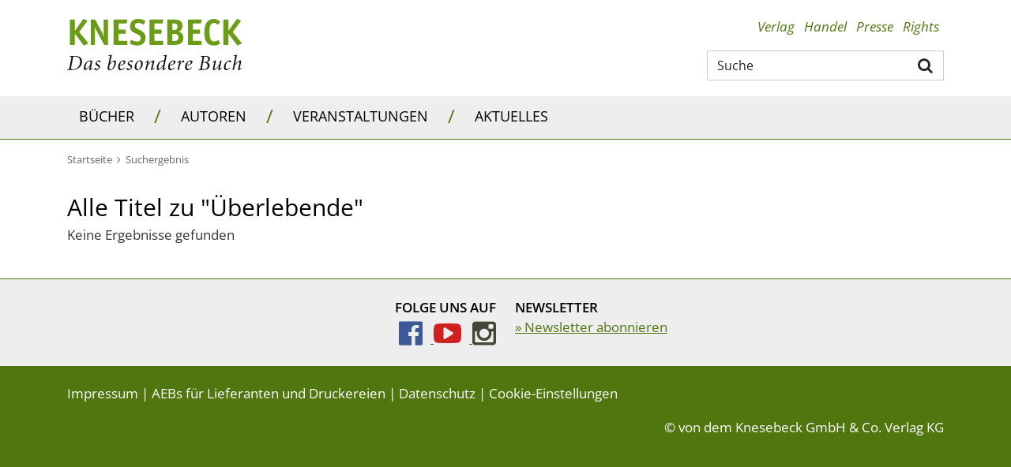

--- FILE ---
content_type: text/html;charset=UTF-8
request_url: https://www.knesebeck-verlag.de/search-1/quicksearch/result?type=titel&schlagwort_id=9963~%C3%9Cberlebende
body_size: 9419
content:
<!DOCTYPE html>
<html xmlns="http://www.w3.org/1999/xhtml" lang="de">
<head>
<title>Suchergebnis für schlagwort_id:9963 | Knesebeck-Verlag</title>
<meta http-equiv="Content-Type" content="text/html; charset=utf-8" />
<meta http-equiv="X-UA-Compatible" content="IE=edge" />
<meta name="viewport" content="width=device-width, initial-scale=1" />
<meta name="description" content="KNESEBECK - das besondere Buch. Entdecken Sie ein großes Angebot zum Thema Bildband, Kochbuch, Fotobuch und Geschenkbuch." />
<meta name="keywords" content="" />
<meta name="author" content="Wirth &amp; Horn - Informationssysteme GmbH - www.wirth-horn.de" />
<meta name="robots" content="all" />
<meta name="language" content="de" />
<!-- assets, type: stylesheets, environment: live -->
<link rel="stylesheet" type="text/css" media="print" href="/compiled/print.css?v=1" />
<link rel="stylesheet" type="text/css" media="screen" href="/compiled/screen.css?v=1" />
<!-- END -->
<!-- assets, type: javascripts, environment: live -->
<script type="text/javascript" src="/compiled/all.js?v=1"></script>
<!-- END -->
<script src="https://cookiemanager.wirth-horn.de/dist/whCookieManager.min.js"></script>
<link rel="stylesheet" type="text/css" href="https://cookiemanager.wirth-horn.de/dist/whCookieManager.min.css">
<script>
var cookiemanager	= new whCookieManager({
'headline':	"Cookie-Einstellungen",
'text':	"<p>Auf dieser Webseite kommen Tools von Drittanbietern sowie Cookies zur Anwendung. Neben KNESEBECK haben auch Drittanbieter Zugang zur IP-Adresse und anderen Daten. Wir als KNESEBECK-Verlag m&ouml;chten erkennen, wie diese Webseite von Besuchern genutzt wird, damit sie verbessert werden kann, und welche Werbung besonders erfolgreich war. Weiterhin versuchen wir, durch personalisierte Werbung unsere Website-Angebote so pers&ouml;nlich und individuell wie m&ouml;glich zu gestalten. Durch Best&auml;tigen des Buttons &bdquo;Akzeptieren&rdquo; stimmen Sie der Verwendung zu. &Uuml;ber den Button &bdquo;Konfigurieren&rdquo; k&ouml;nnen Sie ausw&auml;hlen, welche Cookies Sie zulassen m&ouml;chten. Weitere Informationen erhalten Sie in unserer <a href=\"/datenschutz/c-70\">Datenschutzerkl&auml;rung</a>.</p>\r\n",
'details':	"<p><strong>Notwendig:</strong> Diese Cookies sind f&uuml;r den Grundbetrieb der Seite unbedingt notwendig, bspw. f&uuml;r die Warenkorb-Funktion oder das Login.</p>\r\n\r\n<p><strong>Statistik:</strong> Diese Cookies helfen uns, anhand der aufgerufenen&nbsp;Website-Inhalte&nbsp;zu erkennen, wie attraktiv diese f&uuml;r Sie sind. So k&ouml;nnen wir unsere Inhalte entsprechend optimieren. Wir erfassen an dieser Stelle nur anonymisierte Daten.</p>\r\n\r\n<p><strong>Marketing:</strong> Diese Cookies werden durch Video-Elemente gesetzt. Das bedeutet, eingebundene Videos, z.B. von Youtube,&nbsp;k&ouml;nnen nur dann korrekt gezeigt werden, wenn zuvor die Markting-Cookies akzeptiert wurden.</p>\r\n",
'show_checkboxes':	false,
"categories": {
"necessary_label":	"Notwendig",
"statistics_label":	"Statistik",
"marketing":	true,
"marketing_label":	"Marketing"
},
"buttons": {
"show_configuration_label": "<p>Konfigurieren</p>\r\n",
"select_specific_label":	"<p>Konfigurieren</p>\r\n",
"select_all_label":	"Alle akzeptieren",
"show_decline_all_label": true,
"decline_all_label": "Alle ablehnen"
}
}, function reload_page() {
window.location.reload();
});
</script>
<script type="text/javascript">
if (cookiemanager.accepted_statistics) {
(function(i,s,o,g,r,a,m){i['GoogleAnalyticsObject']=r;i[r]=i[r]||function(){
(i[r].q=i[r].q||[]).push(arguments)},i[r].l=1*new Date();a=s.createElement(o),
m=s.getElementsByTagName(o)[0];a.async=1;a.src=g;m.parentNode.insertBefore(a,m)
})(window,document,'script','//www.google-analytics.com/analytics.js','ga');
ga('create', 'UA-53151061-1', 'auto');
ga('set', 'anonymizeIp', true);
}
</script>
<!-- Google tag (gtag.js) -->
<script type="text/javascript">
if (cookiemanager.accepted_statistics) {
document.write( unescape ("%3Cscript async src='https://www.googletagmanager.com/gtag/js?id=G-5W0EGSPJ88' type='text/javascript'%3E%3C/script%3E"));
window.dataLayer = window.dataLayer || [];
function gtag(){dataLayer.push(arguments);}
gtag('js', new Date());
gtag('config', 'G-5W0EGSPJ88');
}
</script>
<script type="text/javascript" src="//www.blickinsbuch.de/gateway/widget.js"></script>
<script src="https://rybbit.wirth-horn.de/api/script.js" data-site-id="c87c70a01dd1" defer></script>
</head>
<body>
<noscript>
<div style="width:1200px;font-size:15px;border:solid 1px #9E153B;margin:20px auto;padding:15px;">
<strong>Javascript Deaktiviert!</strong><br />
Bitte aktivieren Sie JavaScript um alle Funktionen auf unserer Webseite nutzen zu können.
</div>
</noscript>
<div id="warenkorb-overlay" class="warenkorb-overlay">
<div class="warenkorb-overlay-content">
<div class="float-end">
<button name="kill-overlay" class="btn button aktualisieren-button">
schließen<i class="x-icon fa fa-times"></i>
</button>
</div>
<div class="clearfix"></div>
<div class="widget-header" style="margin-bottom: 10px;">
<div class="h3"><span class="fancy-stripes">///</span> Warenkorb</div>
</div>
<div class="versandkosten">
Versandkostenfrei in Deutschland!
</div>
<div class="wako_liste">
<p>Es befinden sich keine Artikel in Ihrem Warenkorb</p>
<hr class="hr2"/>
<table>
<tr>
<td class="wl-titel"><div>Gesamtbetrag:</div></td>
<td class="align-right wl-titel"><div>0,00&nbsp;&euro;</div></td>
</tr>
<tr>
<td class="wako-versandkosten" colspan="2">inkl. MwSt. zzgl. Versand</td>
</tr>
</table>
<div class="float-end" style="margin-top:15px;">
<a href="/warenkorb/" class="btn btn-default btn-wako" id="close" title="zur Kasse" style="padding-left: 25px; margin-right: 0;">
zur Kasse
</a>
</div>
<div class="clearfix"></div>
</div>
</div>
<script type="text/javascript">
$(document).ready(function() {
$("button[name=kill-overlay]").click(function(){
$('#warenkorb-overlay').hide();
});
});
</script>
</div>
<script type="text/javascript">
$(document).on("ready", function() {
$(".sticky_wako_count").html("0");
});
</script>
<nav class="navbar-wh navbar-default header pt-4">
<div class="container container-brand clearfix">
<div class="navbar-header">
<a id="logo_knesebeck" class="navbar-brand" href="/">
<img src="/_images_global/logo.svg" alt="Knesebeck Verlag" />
</a>
</div>
<div class="d-none d-lg-block float-end">
<div>
<ul class="nav nav-tabs nav-meta float-end">
<li role="presentation" class="dropdown"><a title="Verlag" class="dropdown-toggle-wh" aria-expanded="false" href="/verlag/c-4">Verlag</a>
<ul class="dropdown-menu" role="menu">
<li role="presentation" class="sub-meta"><a title="Kontakt" href="/kontakt/c-5">Kontakt</a></li>
<li role="presentation" class="sub-meta"><a title="Verlagsmitarbeiter:innen" href="/verlagsmitarbeiter_innen/c-30">Verlagsmitarbeiter:innen</a></li>
<li role="presentation" class="sub-meta"><a title="Jobs" href="/jobs/c-6">Jobs</a></li>
</ul>
</li>
<li role="presentation" class="dropdown"><a title="Handel" class="dropdown-toggle-wh" aria-expanded="false" href="/handel/c-7">Handel</a>
<ul class="dropdown-menu" role="menu">
<li role="presentation" class="sub-meta"><a title="Ihre Ansprechpartnerinnen" href="/ihre_ansprechpartnerinnen/c-8">Ihre Ansprechpartnerinnen</a></li>
<li role="presentation" class="sub-meta"><a title="Handelsvertreter:innen" href="/handelsvertreter_innen/c-31">Handelsvertreter:innen</a></li>
<li role="presentation" class="sub-meta"><a title="Auslieferungen" href="/auslieferungen/c-32">Auslieferungen</a></li>
<li role="presentation" class="sub-meta"><a title="Downloadbereich" href="/downloadbereich/c-12">Downloadbereich</a></li>
<li role="presentation" class="sub-meta"><a title="Unsere aktuellen Vorschauen zum Download" href="/unsere_aktuellen_vorschauen_zum_download/c-13">Unsere aktuellen Vorschauen zum Download</a></li>
<li role="presentation" class="sub-meta"><a title="Newsletter" href="/newsletter/c-15">Newsletter</a></li>
<li role="presentation" class="sub-meta"><a title="Veranstaltungsangebote unserer Autor:innen" href="/presse/veranstaltungsangebote-unserer-autor-innen/c-134">Veranstaltungsangebote unserer Autor:innen</a></li>
</ul>
</li>
<li role="presentation" class="dropdown"><a title="Presse" class="dropdown-toggle-wh" aria-expanded="false" href="/presse/c-16">Presse</a>
<ul class="dropdown-menu" role="menu">
<li role="presentation" class="sub-meta"><a title="Ihre Ansprechpartnerinnen" href="/ihre_ansprechpartnerinnen/c-17">Ihre Ansprechpartnerinnen</a></li>
<li role="presentation" class="sub-meta"><a title="Presseinformationen" href="/presseinformationen/c-18">Presseinformationen</a></li>
<li role="presentation" class="sub-meta"><a title="Unsere aktuellen Vorschauen" href="/unsere_aktuellen_vorschauen/c-19">Unsere aktuellen Vorschauen</a></li>
<li role="presentation" class="sub-meta"><a title="Rezensionsexemplare" href="/rezensionsexemplare/c-20">Rezensionsexemplare</a></li>
<li role="presentation" class="sub-meta"><a title="Anmeldung zum Presseverteiler und -newsletter" href="/anmeldung_zum_presseverteiler_und_newsletter/c-21">Anmeldung zum Presseverteiler und -newsletter</a></li>
<li role="presentation" class="sub-meta"><a title="Informationen für Blogger:innen & Co" href="/informationen_fuer_blogger_innen_und_co/c-81">Informationen für Blogger:innen & Co</a></li>
<li role="presentation" class="sub-meta"><a title="Rezensionsregeln des Börsenvereins" href="/rezensionsregeln_des_boersenvereins/c-120">Rezensionsregeln des Börsenvereins</a></li>
<li role="presentation" class="sub-meta"><a title="Veranstaltungsangebote unserer Autor:innen" href="/veranstaltungsangebote_unserer_autor_innen/c-134">Veranstaltungsangebote unserer Autor:innen</a></li>
</ul>
</li>
<li role="presentation" class="dropdown"><a title="Rights" class="dropdown-toggle-wh" aria-expanded="false" href="/rights/c-22">Rights</a>
<ul class="dropdown-menu" role="menu">
<li role="presentation" class="sub-meta"><a title="Foreign Rights" href="/foreign_rights/c-24">Foreign Rights</a></li>
<li role="presentation" class="sub-meta"><a title="Inlandslizenzen & Lesungen" href="/inlandslizenzen_und_lesungen/c-25">Inlandslizenzen & Lesungen</a></li>
<li role="presentation" class="sub-meta"><a title="Abdruckrechte" href="/abdruckrechte/c-63">Abdruckrechte</a></li>
</ul>
</li>
</ul>
</div>
<div class="typeahead-container">
<form class="navbar-form navbar-right navbar-search form-horizontal" role="search" action="/search-1/quicksearch/result">
<div class="search-group">
<script type="text/javascript" charset="utf-8">
<!--
/* <![CDATA[ */
$(document).ready(function() {
$('#search-meta').each(function() {
var h	= 25;
var w	= 27;
$(this).wh_typeahead({
ajaxurl: "/ajax/suche"
,page_id: 1
,width: w + "px"
,top: h
,right: w-1
,container: ".typeahead-container"
,defaultstring: "Suche"
,id_add: ""
});
});
});
/* ]]> */
-->
</script>
<input id="search-meta" type="text" class="form-control search-input float-end" style="width: 300px;" placeholder="Suche" name="schnellsuche" autocomplete="off" aria-label="Suche" />
<button type="submit" title="Suche" class="btn btn-search main-navigation fa fa-search pe-2 pt-2"></button>
</div>
</form>
</div>
</div>
</div>
</nav>
<nav class="navbar navbar-mega-menu navbar-expand-lg">
<div class="container-fluid d-none d-lg-block">
<div class="container">
<ul class="nav navbar-nav">
<li class="hover-enable nav-item">
<a id="link_33" href="/buecher/c-33" class="text-uppercase nav-link">
Bücher
</a>
<span class="mega-menu-shadow"></span>
<div class="mega-menu-container">
<table>
<tr>
<td>
<div class="main">
<div class="header-cap"><a href="/illustrierte_buecher/c-36">Illustrierte Bücher</a></div>
<div class="entry">
<a href="/laender_und_reisen/c-37" title="Länder &amp; Reisen" class="mega-menu-sub">Länder &amp; Reisen</a>
</div>
<div class="entry">
<a href="/natur_und_abenteuer/c-38" title="Natur &amp; Abenteuer" class="mega-menu-sub">Natur &amp; Abenteuer</a>
</div>
<div class="entry">
<a href="/biografien_und_menschen/c-39" title="Biografien &amp; Menschen" class="mega-menu-sub">Biografien &amp; Menschen</a>
</div>
<div class="entry">
<a href="/kunst_und_fotografie/c-40" title="Kunst &amp; Fotografie" class="mega-menu-sub">Kunst &amp; Fotografie</a>
</div>
<div class="entry">
<a href="/wohnen_und_mode/c-41" title="Wohnen &amp; Mode" class="mega-menu-sub">Wohnen &amp; Mode</a>
</div>
<div class="entry">
<a href="/film_und_musik/c-42" title="Film &amp; Musik" class="mega-menu-sub">Film &amp; Musik</a>
</div>
<div class="entry">
<a href="/populaere_wissenschaft/c-43" title="Populäre Wissenschaft" class="mega-menu-sub">Populäre Wissenschaft</a>
</div>
</div>
<div class="main">
<div class="header-cap"><a href="/knesebeck_stories/c-109">Knesebeck Stories</a></div>
<div class="entry">
<a href="/laender_und_reisen/c-111" title="Länder &amp; Reisen" class="mega-menu-sub">Länder &amp; Reisen</a>
</div>
<div class="entry">
<a href="/natur_und_tiere/c-110" title="Natur &amp; Tiere" class="mega-menu-sub">Natur &amp; Tiere</a>
</div>
<div class="entry">
<a href="/kultur_und_gesellschaft/c-116" title="Kultur &amp; Gesellschaft" class="mega-menu-sub">Kultur &amp; Gesellschaft</a>
</div>
</div>
</td>
<td>
<div class="main">
<div class="header-cap"><a href="/kochbuch/c-44">Kochbuch</a></div>
</div>
<div class="main">
<div class="header-cap"><a href="/graphic_novel/c-45">Graphic Novel</a></div>
</div>
<div class="main">
<div class="header-cap"><a href="/kinder_und_jugendbuecher/c-46">Kinder- und Jugendbücher</a></div>
<div class="entry">
<a href="/bilderbuch/c-47" title="Bilderbuch" class="mega-menu-sub">Bilderbuch</a>
</div>
<div class="entry">
<a href="/erzaehlendes_kinderbuch/c-48" title="Erzählendes Kinderbuch" class="mega-menu-sub">Erzählendes Kinderbuch</a>
</div>
<div class="entry">
<a href="/erzaehlendes_jugendbuch/c-49" title="Erzählendes Jugendbuch" class="mega-menu-sub">Erzählendes Jugendbuch</a>
</div>
<div class="entry">
<a href="/kindersachbuch/c-50" title="Kindersachbuch" class="mega-menu-sub">Kindersachbuch</a>
</div>
<div class="entry">
<a href="/kreativitaet_und_beschaeftigung/c-51" title="Kreativität &amp; Beschäftigung" class="mega-menu-sub">Kreativität &amp; Beschäftigung</a>
</div>
</div>
</td>
<td>
<div class="main">
<div class="header-cap"><a href="/geschenkbuch/c-52">Geschenkbuch</a></div>
</div>
<div class="main">
<div class="header-cap"><a href="/neuerscheinungen/c-56">Neuerscheinungen</a></div>
</div>
</td>
</tr>
</table>
</div>
</li>
<li><span class="navbar-text separator d-block">/</span></li>
<li class="hover-disable nav-item">
<a id="link_34" href="/autoren/c-34" class="text-uppercase nav-link">
Autoren
</a>
<span class="mega-menu-shadow hidden"></span>
</li>
<li><span class="navbar-text separator d-block">/</span></li>
<li class="hover-disable nav-item">
<a id="link_35" href="/veranstaltungen/c-35" class="text-uppercase nav-link">
Veranstaltungen
</a>
<span class="mega-menu-shadow hidden"></span>
</li>
<li><span class="navbar-text separator d-block">/</span></li>
<li class="hover-disable nav-item">
<a id="link_67" href="/aktuelles/c-67" class="text-uppercase nav-link">
Aktuelles
</a>
<span class="mega-menu-shadow hidden"></span>
</li>
</ul>
</div>
</div>
<div class="container d-lg-none xs-menu-wrapper text-center">
<div id="menu_button" class="w-25 p-0 m-0 text-start">
<a class="fa fa-bars text-decoration-none">
</a>
</div>
<form class="navbar-toggle navbar-search hidden-small w-50" role="search" action="/search-1/quicksearch/result">
<div class="typeahead-container-md text-start">
<script type="text/javascript">
$(document).ready(function() {
$('.search-input-md').each(function() {
$(this).wh_typeahead({
ajaxurl: "/ajax/suche"
,page_id: 1
,width: "120%"
,top: 24
,right: 4
,container: ".typeahead-container-md"
,defaultstring: "Suche"
,id_add: "_mobile_md"
});
});
});
</script>
<input type="text" class="form-control search-input-md" name="schnellsuche" placeholder="Suche" aria-label="Suche"/>
<button type="submit" title="suche" class="btn btn-search main-navigation navbar-search-button fa fa-search"></button>
</div>
</form>
<div id="search_xs" class="w-50 btn fa fa-search fa-lg visible-xs p-0 m-0 d-md-none">
</div>
<div id="search_xs-input" role="search" class="navbar-search hidden">
<form role="search" class="row g-0" action="/search-1/quicksearch/result">
<div class="col-11 ps-2 pe-0 pe-sm-3">
<div class="typeahead-container-xs text-start">
<input type="text" class="form-control search-input-xs w-100" name="schnellsuche" placeholder="Suche" aria-label="Suche"/>
</div>
</div>
<div class="col-1 pe-3 text-end">
<button type="submit" title="suche" class="btn btn-search fa fa-search"></button>
</div>
</form>
<script type="text/javascript">
$(document).ready(function() {
$('.search-input-xs').each(function() {
$(this).wh_typeahead({
ajaxurl: "/ajax/suche"
,page_id: 1
,width: "120%"
,top: 15
,right: 0
,container: ".typeahead-container-xs"
,defaultstring: "Suche"
,id_add: "_mobile_xs"
});
});
});
</script>
</div>
</div>
</nav>
<nav class="navbar navbar-mobile">
<div class="clearfix">
<button class="float-end button button-close fa fa-times"></button>
</div>
<div class="meta">
<a href="/">Startseite</a>
</div>
<div class="main">
<div class="h3 text-uppercase">
<a href="/buecher/c-33">Bücher</a>
<button class="button button-expand-main fa fa-chevron-up"></button>
</div>
<div class="expand-box">
<div class="h4">
<a href="/illustrierte_buecher/c-36" class="header-cap">Illustrierte Bücher</a>
<button class="button button-expand-main fa fa-chevron-up"></button>
</div>
<div class="expand-box">
<div class="entry">
<a href="/laender_und_reisen/c-37" title="Länder &amp; Reisen">Länder &amp; Reisen</a>
</div>
<div class="entry">
<a href="/natur_und_abenteuer/c-38" title="Natur &amp; Abenteuer">Natur &amp; Abenteuer</a>
</div>
<div class="entry">
<a href="/biografien_und_menschen/c-39" title="Biografien &amp; Menschen">Biografien &amp; Menschen</a>
</div>
<div class="entry">
<a href="/kunst_und_fotografie/c-40" title="Kunst &amp; Fotografie">Kunst &amp; Fotografie</a>
</div>
<div class="entry">
<a href="/wohnen_und_mode/c-41" title="Wohnen &amp; Mode">Wohnen &amp; Mode</a>
</div>
<div class="entry">
<a href="/film_und_musik/c-42" title="Film &amp; Musik">Film &amp; Musik</a>
</div>
<div class="entry">
<a href="/populaere_wissenschaft/c-43" title="Populäre Wissenschaft">Populäre Wissenschaft</a>
</div>
</div>
<div class="separator"></div>
<div class="h4">
<a href="/knesebeck_stories/c-109" class="header-cap">Knesebeck Stories</a>
<button class="button button-expand-main fa fa-chevron-up"></button>
</div>
<div class="expand-box">
<div class="entry">
<a href="/laender_und_reisen/c-111" title="Länder &amp; Reisen">Länder &amp; Reisen</a>
</div>
<div class="entry">
<a href="/natur_und_tiere/c-110" title="Natur &amp; Tiere">Natur &amp; Tiere</a>
</div>
<div class="entry">
<a href="/kultur_und_gesellschaft/c-116" title="Kultur &amp; Gesellschaft">Kultur &amp; Gesellschaft</a>
</div>
</div>
<div class="separator"></div>
<div class="h4">
<a href="/kochbuch/c-44" class="header-cap">Kochbuch</a>
</div>
<div class="separator"></div>
<div class="h4">
<a href="/graphic_novel/c-45" class="header-cap">Graphic Novel</a>
</div>
<div class="separator"></div>
<div class="h4">
<a href="/kinder_und_jugendbuecher/c-46" class="header-cap">Kinder- und Jugendbücher</a>
<button class="button button-expand-main fa fa-chevron-up"></button>
</div>
<div class="expand-box">
<div class="entry">
<a href="/bilderbuch/c-47" title="Bilderbuch">Bilderbuch</a>
</div>
<div class="entry">
<a href="/erzaehlendes_kinderbuch/c-48" title="Erzählendes Kinderbuch">Erzählendes Kinderbuch</a>
</div>
<div class="entry">
<a href="/erzaehlendes_jugendbuch/c-49" title="Erzählendes Jugendbuch">Erzählendes Jugendbuch</a>
</div>
<div class="entry">
<a href="/kindersachbuch/c-50" title="Kindersachbuch">Kindersachbuch</a>
</div>
<div class="entry">
<a href="/kreativitaet_und_beschaeftigung/c-51" title="Kreativität &amp; Beschäftigung">Kreativität &amp; Beschäftigung</a>
</div>
</div>
<div class="separator"></div>
<div class="h4">
<a href="/geschenkbuch/c-52" class="header-cap">Geschenkbuch</a>
</div>
<div class="separator"></div>
<div class="h4">
<a href="/neuerscheinungen/c-56" class="header-cap">Neuerscheinungen</a>
</div>
<div class="separator"></div>
</div>
</div>
<div class="main">
<div class="h3 text-uppercase">
<a href="/autoren/c-34">Autoren</a>
</div>
</div>
<div class="main">
<div class="h3 text-uppercase">
<a href="/veranstaltungen/c-35">Veranstaltungen</a>
</div>
</div>
<div class="main">
<div class="h3 text-uppercase">
<a href="/aktuelles/c-67">Aktuelles</a>
</div>
</div>
<div class="meta">
<div class="meta">
<a href="/verlag/c-4"><strong>Verlag</strong></a>
<button class="button button-expand-meta fa fa-chevron-up"></button>
</div>
<div class="expand-box">
<div>
<a href="/kontakt/c-5">Kontakt</a>
</div>
<div>
<a href="/verlagsmitarbeiter_innen/c-30">Verlagsmitarbeiter:innen</a>
</div>
<div>
<a href="/jobs/c-6">Jobs</a>
</div>
</div>
</div>
<div class="separator"></div>
<div class="meta">
<div class="meta">
<a href="/handel/c-7"><strong>Handel</strong></a>
<button class="button button-expand-meta fa fa-chevron-up"></button>
</div>
<div class="expand-box">
<div>
<a href="/ihre_ansprechpartnerinnen/c-8">Ihre Ansprechpartnerinnen</a>
</div>
<div>
<a href="/handelsvertreter_innen/c-31">Handelsvertreter:innen</a>
</div>
<div>
<a href="/auslieferungen/c-32">Auslieferungen</a>
</div>
<div>
<a href="/downloadbereich/c-12">Downloadbereich</a>
</div>
<div>
<a href="/unsere_aktuellen_vorschauen_zum_download/c-13">Unsere aktuellen Vorschauen zum Download</a>
</div>
<div>
<a href="/newsletter/c-15">Newsletter</a>
</div>
<div>
<a href="/presse/veranstaltungsangebote-unserer-autor-innen/c-134">Veranstaltungsangebote unserer Autor:innen</a>
</div>
</div>
</div>
<div class="separator"></div>
<div class="meta">
<div class="meta">
<a href="/presse/c-16"><strong>Presse</strong></a>
<button class="button button-expand-meta fa fa-chevron-up"></button>
</div>
<div class="expand-box">
<div>
<a href="/ihre_ansprechpartnerinnen/c-17">Ihre Ansprechpartnerinnen</a>
</div>
<div>
<a href="/presseinformationen/c-18">Presseinformationen</a>
</div>
<div>
<a href="/unsere_aktuellen_vorschauen/c-19">Unsere aktuellen Vorschauen</a>
</div>
<div>
<a href="/rezensionsexemplare/c-20">Rezensionsexemplare</a>
</div>
<div>
<a href="/anmeldung_zum_presseverteiler_und_newsletter/c-21">Anmeldung zum Presseverteiler und -newsletter</a>
</div>
<div>
<a href="/informationen_fuer_blogger_innen_und_co/c-81">Informationen für Blogger:innen & Co</a>
</div>
<div>
<a href="/rezensionsregeln_des_boersenvereins/c-120">Rezensionsregeln des Börsenvereins</a>
</div>
<div>
<a href="/veranstaltungsangebote_unserer_autor_innen/c-134">Veranstaltungsangebote unserer Autor:innen</a>
</div>
</div>
</div>
<div class="separator"></div>
<div class="meta">
<div class="meta">
<a href="/rights/c-22"><strong>Rights</strong></a>
<button class="button button-expand-meta fa fa-chevron-up"></button>
</div>
<div class="expand-box">
<div>
<a href="/foreign_rights/c-24">Foreign Rights</a>
</div>
<div>
<a href="/inlandslizenzen_und_lesungen/c-25">Inlandslizenzen & Lesungen</a>
</div>
<div>
<a href="/abdruckrechte/c-63">Abdruckrechte</a>
</div>
</div>
</div>
<div class="separator"></div>
</nav>
<nav id="sticky-nav" class="navbar-wh navbar-sticky navbar-mega-menu navbar-expand-sm sticky-hidden-small">
<div class="container">
<div class="row">
<div id="sticky-logo" class="col-12 col-xl-4">
<a id="logo_knesebeck_schriftzug" class="navbar-brand" href="/">
<img src="/_images_global/knesebeck_schriftzug.svg" alt="Knesebeck Verlag" />
</a>
</div>
<ul class="nav navbar-nav col-12 col-xl-8">
<li class="hover-enable nav-item">
<a id="sticky_link_33" href="/buecher/c-33" class="text-uppercase text-decoration-none nav-link">
Bücher
</a>
<span class="mega-menu-shadow"></span>
<div class="mega-menu-container col-12">
<table>
<tr>
<td class="col-12 col-ms-4 col-md-4 col-sm-4 col-lg-4">
<div class="main">
<div class="h3 header-cap"><a href="/illustrierte_buecher/c-36">Illustrierte Bücher</a></div>
<div class="entry">
<a href="/laender_und_reisen/c-37" title="Länder &amp; Reisen" class="mega-menu-sub">Länder &amp; Reisen</a>
</div>
<div class="entry">
<a href="/natur_und_abenteuer/c-38" title="Natur &amp; Abenteuer" class="mega-menu-sub">Natur &amp; Abenteuer</a>
</div>
<div class="entry">
<a href="/biografien_und_menschen/c-39" title="Biografien &amp; Menschen" class="mega-menu-sub">Biografien &amp; Menschen</a>
</div>
<div class="entry">
<a href="/kunst_und_fotografie/c-40" title="Kunst &amp; Fotografie" class="mega-menu-sub">Kunst &amp; Fotografie</a>
</div>
<div class="entry">
<a href="/wohnen_und_mode/c-41" title="Wohnen &amp; Mode" class="mega-menu-sub">Wohnen &amp; Mode</a>
</div>
<div class="entry">
<a href="/film_und_musik/c-42" title="Film &amp; Musik" class="mega-menu-sub">Film &amp; Musik</a>
</div>
<div class="entry">
<a href="/populaere_wissenschaft/c-43" title="Populäre Wissenschaft" class="mega-menu-sub">Populäre Wissenschaft</a>
</div>
</div>
<div class="main">
<div class="h3 header-cap"><a href="/knesebeck_stories/c-109">Knesebeck Stories</a></div>
<div class="entry">
<a href="/laender_und_reisen/c-111" title="Länder &amp; Reisen" class="mega-menu-sub">Länder &amp; Reisen</a>
</div>
<div class="entry">
<a href="/natur_und_tiere/c-110" title="Natur &amp; Tiere" class="mega-menu-sub">Natur &amp; Tiere</a>
</div>
<div class="entry">
<a href="/kultur_und_gesellschaft/c-116" title="Kultur &amp; Gesellschaft" class="mega-menu-sub">Kultur &amp; Gesellschaft</a>
</div>
</div>
</td>
<td class="col-12 col-ms-4 col-md-4 col-sm-4 col-lg-4">
<div class="main">
<div class="h3 header-cap"><a href="/kochbuch/c-44">Kochbuch</a></div>
</div>
<div class="main">
<div class="h3 header-cap"><a href="/graphic_novel/c-45">Graphic Novel</a></div>
</div>
<div class="main">
<div class="h3 header-cap"><a href="/kinder_und_jugendbuecher/c-46">Kinder- und Jugendbücher</a></div>
<div class="entry">
<a href="/bilderbuch/c-47" title="Bilderbuch" class="mega-menu-sub">Bilderbuch</a>
</div>
<div class="entry">
<a href="/erzaehlendes_kinderbuch/c-48" title="Erzählendes Kinderbuch" class="mega-menu-sub">Erzählendes Kinderbuch</a>
</div>
<div class="entry">
<a href="/erzaehlendes_jugendbuch/c-49" title="Erzählendes Jugendbuch" class="mega-menu-sub">Erzählendes Jugendbuch</a>
</div>
<div class="entry">
<a href="/kindersachbuch/c-50" title="Kindersachbuch" class="mega-menu-sub">Kindersachbuch</a>
</div>
<div class="entry">
<a href="/kreativitaet_und_beschaeftigung/c-51" title="Kreativität &amp; Beschäftigung" class="mega-menu-sub">Kreativität &amp; Beschäftigung</a>
</div>
</div>
</td>
<td class="col-12 col-ms-4 col-md-4 col-sm-4 col-lg-4">
<div class="main">
<div class="h3 header-cap"><a href="/geschenkbuch/c-52">Geschenkbuch</a></div>
</div>
<div class="main">
<div class="h3 header-cap"><a href="/neuerscheinungen/c-56">Neuerscheinungen</a></div>
</div>
</td>
</tr>
</table>
</div>
</li>
<li><span class="navbar-text d-block">/</span></li>
<li class="hover-disable nav-item">
<a id="sticky_link_34" href="/autoren/c-34" class="text-uppercase text-decoration-none nav-link">
Autoren
</a>
<span class="mega-menu-shadow hidden"></span>
</li>
<li><span class="navbar-text d-block">/</span></li>
<li class="hover-disable nav-item">
<a id="sticky_link_35" href="/veranstaltungen/c-35" class="text-uppercase text-decoration-none nav-link">
Veranstaltungen
</a>
<span class="mega-menu-shadow hidden"></span>
</li>
<li><span class="navbar-text d-block">/</span></li>
<li class="hover-disable nav-item">
<a id="sticky_link_67" href="/aktuelles/c-67" class="text-uppercase text-decoration-none nav-link">
Aktuelles
</a>
<span class="mega-menu-shadow hidden"></span>
</li>
<li class="navbar-search-item">
<div id="search_sticky" class="btn fa fa-search fa-lg"></div>
</li>
</ul>
<div class="col-12">
<form id="search_sticky-input" role="search" action="/search-1/quicksearch/result" class=" float-end navbar-form navbar-right navbar-search form-horizontal hidden mt-3 mb-3">
<div class="typeahead-container-sticky">
<input type="text" class="form-control search-input-sticky" placeholder="Suche" name="schnellsuche" autocomplete="off" aria-label="Suche" style="width: 300px;" />
<button type="submit" title="suche" class="btn btn-search fa fa-search main-navigation"></button>
</div>
</form>
</div>
</div>
<script type="text/javascript">
$(document).ready(function() {
$('.search-input-sticky').each(function() {
$(this).wh_typeahead({
ajaxurl: "/ajax/suche"
,page_id: 1
,width: "120%"
,top: 22
,right: 26
,container: ".typeahead-container-sticky"
,defaultstring: "Suche"
,id_add: "_sticky"
});
});
});
</script>
</div>
</nav>
<div id="content">
<div class="container">
<div class="row">
<div id="breadcrumb" class="col-12">
<a href="/" class="text-decoration-none">
<span class="home_small breadcrumb_home">Startseite</span>
</a>
<span class="fa fa-angle-right spacer"></span>
<a class="float_start text-decoration-none" href="#"><h1>Suchergebnis</h1></a>
<div class="clear"></div>
</div>
<div class="widget col-12">
<h2 class="h1">Alle Titel zu &quot;Überlebende&quot;</h2>
</div>
<div class="col-12">
<p class="text-class">Keine Ergebnisse gefunden</p>
</div>
</div> 
</div> 
</div> 
<div class="wrapper footer-container">
<a href="#" class="totop" title="to top"><img src="/_images_global/totop.png" alt="top" /></a>
<div class="container pt-3 pb-3">
<div class="row justify-content-center">
<div class="col-12 col-ms-6 col-sm-6 col-md-3 hidden-print text-end">
<div class="column-content">
<div class="h4 header-cap">Folge uns auf</div>
<div class="link-container">
<a href="https://www.facebook.com/KnesebeckVerlag" rel="external" class="social-media-link" title="Knesebeck auf Facebook">
<i class="fa fa-facebook-official social-media" aria-hidden="true"></i>
</a>
<a href="https://www.youtube.com/user/KnesebeckVerlag" rel="external" class="social-media-link" title="Knesebeck auf Youtube">
<i class="fa fa-youtube-play social-media" aria-hidden="true"></i>
</a>
<a href="https://instagram.com/knesebeck_verlag/" rel="external" class="social-media-link" title="Knesebeck auf Instagram">
<i class="fa fa-instagram social-media" aria-hidden="true"></i>
</a>
</div>
</div>
</div>
<div class="col-12 col-ms-6 col-sm-6 col-md-3 hidden-print">
<div class="column-content">
<div class="h4 header-cap">Newsletter</div>	
<div class="link-container">
<a href="/newsletter" class="detail_link">&raquo; Newsletter abonnieren</a>
</div>
</div>
</div>
</div>
</div>
</div>
<div class="wrapper imprint-container">
<div class="container">
<div class="row">
<div class="col-12">
<div class="column-content">
<a href="/impressum/c-71" class="imprint-link text-decoration-none">Impressum</a>
<span class="imprint-sep">|</span>
<a href="/knesebeck_aeb.pdf" target="_blank" rel="external" class="imprint-link text-decoration-none">AEBs f&uuml;r Lieferanten und Druckereien</a>
<span class="imprint-sep">|</span>
<a href="/datenschutz/c-70" class="imprint-link text-decoration-none">Datenschutz</a>
<span class="imprint-sep">|</span>
<a id="change_cookie_settings" class="imprint-link text-decoration-none">Cookie-Einstellungen</a>
</div>
</div>
<div class="col-12 widget_footer">
<div class="column-content">
<div class="imprint-copyright float-lg-end mt-lg-2 mt-4 text-center text-lg-start">
&copy; von dem Knesebeck GmbH &amp; Co. Verlag KG
</div>
</div>
</div>
</div>
</div>
</div>
<script type="text/javascript">
if (cookiemanager.accepted_statistics) {
ga('send', 'pageview');
}
</script>
</body>
</html>
